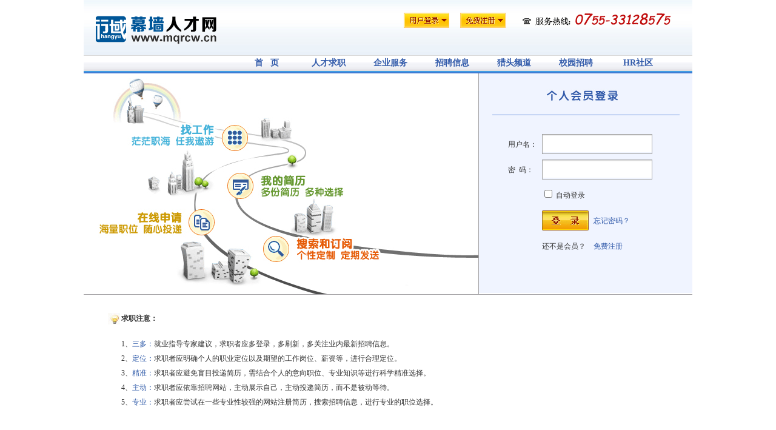

--- FILE ---
content_type: text/html; charset=utf-8
request_url: http://mq.rc1001.com/Personal/Personal_Login.aspx
body_size: 4641
content:

<!DOCTYPE html PUBLIC "-//W3C//DTD XHTML 1.0 Transitional//EN" "http://www.w3.org/TR/xhtml1/DTD/xhtml1-transitional.dtd">
<html xmlns="http://www.w3.org/1999/xhtml">
<head><title>
	个人会员登陆 幕墙人才网,幕墙招聘,幕墙英才网_国内最专业门窗幕墙人才网,门窗幕墙招聘网一览
</title><meta http-equiv="Content-Type" content="text/html; charset=UTF-8" /><meta id="ctl00_metaKey" name="keywords" content="幕墙人才网,幕墙招聘网,幕墙招聘,幕墙英才网,门窗幕墙人才,门窗幕墙" /><meta id="ctl00_metaDesc" name="description" content="幕墙人才网(www.mqrcw.cn)是国内最专业的门窗幕墙人才网,提供全国最优秀的中高端门窗幕墙人才,幕墙设计师,幕墙工程师,门窗幕墙企业首选的幕墙招聘网(门窗幕墙英才网)." /><link href="/css/style.css" rel="stylesheet" type="text/css" /><link type="text/css" href="/css/ui-lightness/jquery-ui-1.10.3.custom.css" rel="stylesheet" /><link rel="shortcut icon" href="/favicon.ico" type="image/x-icon" />
	<script type="text/javascript" src="/js/jquery-1.9.1.min.js"></script>
	<script type="text/javascript" src="/js/common.js?0713"></script>
    <script type="text/javascript" src="/admin/script/list_CheckAll.js"></script>
    <link href="/css/validate.css" rel="stylesheet" type="text/css" />
</head>
<body>
    <form name="aspnetForm" method="post" action="Personal_Login.aspx" id="aspnetForm">
<div>
<input type="hidden" name="__EVENTTARGET" id="__EVENTTARGET" value="" />
<input type="hidden" name="__EVENTARGUMENT" id="__EVENTARGUMENT" value="" />
<input type="hidden" name="__VIEWSTATE" id="__VIEWSTATE" value="/[base64]/[base64]/t9YP40g==" />
</div>

<script type="text/javascript">
//<![CDATA[
var theForm = document.forms['aspnetForm'];
if (!theForm) {
    theForm = document.aspnetForm;
}
function __doPostBack(eventTarget, eventArgument) {
    if (!theForm.onsubmit || (theForm.onsubmit() != false)) {
        theForm.__EVENTTARGET.value = eventTarget;
        theForm.__EVENTARGUMENT.value = eventArgument;
        theForm.submit();
    }
}
//]]>
</script>


<script src="/WebResource.axd?d=vD8Doc-33lIj5a0ZmhLtFzcPuG_tCIYrQYBCkryK8-7LGoT-Ckt7WUxUbGN88qoC69Bid4VaMGeNz6hhYubCj6iKqj01&amp;t=637812229420000000" type="text/javascript"></script>


<script src="/ScriptResource.axd?d=1ZCI2FiAFlgxSKq_Jt0PrFY4JZhCamWIlIZN_ubWhpDBqUocCEperbNhvMYND55WdQ7FsrlJ03VuN2wem2m3V9omyWK_b4AydLKuNzRI9O6HOUrMcDL91Soo3MjDpVjAOt7dMCvZPZEDilIH0dQcXmCmq23mzKPjI8I7mY6cSMj5UmrD0&amp;t=ffffffff934f7aa9" type="text/javascript"></script>
<script src="/ScriptResource.axd?d=9YJu_Jh_f--179mzY4J2ZJdItuiJ_oFtTk7hjwAV-WOu0jGOJSVM-r4NES77Ta1yUF5P0A6eNSBSKbo2ofj3AMNWKuovi5GKYiZx6RlYqEbRuO76gjWOC1lyBNa07m2kgDLa91_MCo8pl3uigrLveVyJWhoAp8wJUMO9U9i--dFoQO6gfmHDFlVaFjedCzqzhOLTVg2&amp;t=ffffffff934f7aa9" type="text/javascript"></script>
<div>

	<input type="hidden" name="__VIEWSTATEGENERATOR" id="__VIEWSTATEGENERATOR" value="5C2B1BE5" />
</div>
	<script type="text/javascript">
//<![CDATA[
Sys.WebForms.PageRequestManager._initialize('ctl00$ScriptManager1', document.getElementById('aspnetForm'));
Sys.WebForms.PageRequestManager.getInstance()._updateControls([], [], [], 90);
//]]>
</script>

	<div id="allbox">
		<div class="head">
			<div class="top2">
				<div class="logo2">
					<a href="/">
						<img src="/img/site/11.png"  alt="幕墙人才网" /></a></div>
				<div class="phone">
				
					<ul>
						<li>
							<dl>
								<dt>
									<img src="/images/user.jpg" alt="" /></dt>
								<dd>
									<a href="/Personal/Personal_Login.aspx">个人会员</a></dd>
								<dd>
									<a href="/Company/Company_Login.aspx">企业会员</a></dd>
							</dl>
						</li>
						<li>
							<dl>
								<dt>
									<img src="/images/sign.jpg" alt="" /></dt>
								<dd>
									<a href="/Personal/P-Sign.aspx">个人注册</a></dd>
								<dd class="last">
									<a href="/Company/Company_Register.aspx">企业注册</a></dd>
							</dl>
						</li>
					</ul>
				
				</div>
			</div>
			<div class="menu2">
				<ul>
					<li><a href="/">首&nbsp;&nbsp;&nbsp;页</a></li>
					<li><a href="/Personal/P-Main.aspx">人才求职</a></li>
					<li><a href="/Company/Company_Management.aspx">企业服务</a></li>
					<li><a href="/Job/Job_AdvanceSearch.aspx">招聘信息</a></li>
					<li><a href="/LieTou.aspx">猎头频道</a></li>
					<li><a href="/School.aspx">校园招聘</a></li>
					<li><a href="/HR.aspx">HR社区</a></li>
				</ul>
			</div>
		</div>
		
     <div id="allbox">
        <div class="middle2">
          
               <div class="m-left"><a href="#"><img src="/images/1.jpg" alt="" /></a><a href="#"><img src="/images/2.jpg" alt="" /></a><a href="#"><img src="/images/3.jpg" alt="" /></a><a href="#"><img src="/images/4.jpg" alt="" /></a></div>
               
               <div class="m-right">
               
                    <div class="pl"><img src="/images/pl.jpg" alt="" /></div>
                    
                    <table cellpadding="0" cellspacing="0">
                    
                           <tr>
                              <td width="56">用户名：</td>
                              <td colspan="2">
                                  <input name="ctl00$center$txtName" type="text" id="ctl00_center_txtName" class="int2" />
                              </td>
                           </tr>
                           
                           <tr>
                              <td>密&nbsp;&nbsp;码：</td>
                              <td colspan="2">
                                  <input name="ctl00$center$txtPwd" type="password" id="ctl00_center_txtPwd" class="int2" />
                              </td>
                           </tr>
                           
                           <tr>
                              <td>&nbsp;</td>
                              <td colspan="2"><input name="ctl00$center$cbAutoLogin" type="checkbox" id="ctl00_center_cbAutoLogin" />&nbsp;自动登录</td>
                           </tr>
                           
                           <tr>
                              <td>&nbsp;</td>
                              <td width="85">
                                  <a href="#">
                                   
                                   
                                   <input type="image" name="ctl00$center$btnLogin" id="ctl00_center_btnLogin" src="/images/dl.jpg" style="border-width:0px;" />
                                 </a>
                              </td>
                              <td width="107">
                                  <a href="/ForgetPwd.aspx">忘记密码？</a>
                              </td>
                           </tr>
                           
                           <tr>
                              <td>&nbsp;</td>
                              <td>还不是会员？</td>
                              <td>
                                  <a href="/Personal/P-Sign.aspx">免费注册</a>
                              </td>
                           </tr>
                    </table>
               
               </div>
               
          </div>
          
          <div class="note">
          
               <div class="note-bar">求职注意：</div>
               
               <p>1、<font>三多：</font>就业指导专家建议，求职者应多登录，多刷新，多关注业内最新招聘信息。<br />2、<font>定位：</font>求职者应明确个人的职业定位以及期望的工作岗位、薪资等，进行合理定位。<br />3、<font>精准：</font>求职者应避免盲目投递简历，需结合个人的意向职位、专业知识等进行科学精准选择。<br />4、<font>主动：</font>求职者应依靠招聘网站，主动展示自己，主动投递简历，而不是被动等待。<br />5、<font>专业：</font>求职者应尝试在一些专业性较强的网站注册简历，搜索招聘信息，进行专业的职位选择。</p>
          
          </div>
     
     </div>

		
<div class="foot">
	<div class="foot-bar">
		<ul>
			<li><a href="/about/Contact.aspx">联系我们</a></li>
			<li><a href="/about/aboutus.aspx">关于我们</a></li>
			<li><a href="/about/Statement.aspx">网站声明</a></li>
			<li><a href="/about/RCInfo.aspx">公司简介</a></li>
			<li><a href="/about/Services.aspx">服务中心</a></li>
			<li><a href="/about/SiteMap.aspx">网站地图</a></li>
			<li><a href="/about/ForGetHeard.aspx">猎头服务</a></li>
		</ul>
	</div>
	<p><font color="#cc0000" size="+1">招幕墙专业人才   上幕墙人才网</font><br />
		版权所有: 幕墙人才网 copyright@2003-2017 http://www.mqrcw.cn all rights reserved<br />
		<a href="http://www.miibeian.gov.cn/">粤ICP备11096293号-9</a>   门窗幕墙人才网   幕墙招聘网   幕墙英才网
	</p>
    <p>
        <img src="/img/footer1.gif" />
        <img src="/img/footer2.gif" />
        <img src="/img/footer3.gif" />
    </p>
</div>
	</div>
	

	
	

<script type="text/javascript">
//<![CDATA[
Sys.Application.initialize();
//]]>
</script>
</form>
         <div id="dialog">
	</div>	
	<script type="text/javascript" src="/js/jquery-ui-1.10.3.custom.min.js"></script>
</body>
</html>


--- FILE ---
content_type: text/css
request_url: http://mq.rc1001.com/css/style.css
body_size: 15073
content:
@charset "utf-8";
/* CSS Document */
html { -webkit-text-size-adjust: none; }

body { margin: 0 auto; font: "宋体"; font-size: 12px; color: #333; }

label.error { color: #f00; }

a { color: #333; text-decoration: none; cursor: pointer; }

    a:visited, .top-mid a:visited, .hot table a:visited, .rc li a:visited, .contain li a:visited, .foot-bar a:visited, .m-right table a:visited, .s-contain table a:visited, .manger a:visited, .i-left li a:visited, .b-left li a:vosoted, .b-down a:visited, .b-right li a:visited, .gonggao li a:visited, .xiazai a:visited, .dongtai a:visited, .tj-down2 li a:visited, .tj-down li a:visited, .f-right table a:visited, .tixing table a:visited, .contact table a:visited, .guanzhu a:visited, .b-list li a:visited, .daohangbox table a:visited, .weizhi table a:visited, .d-title a:visited, .bottom li a:visited, .zi2 a:visited, .zi-contain a:visited { color: #FF6600; text-decoration: none; }

    a:hover, .top-mid a:hover, .hot table a:hover, .rc li a:hover, .contain li a:hover, .foot-bar a:hover, .m-right table a:hover, .s-contain table a:hover, .manger a:hover, .i-left li a:hover, .b-left li a:hover, .b-down a:hover, .b-right li a:hover, .gonggao li a:hover, .xiazai a:hover, .dongtai a:hover, .tj-down2 li a:hover, .tj-down li a:hover, .f-right table a:hover, .tixing table a:hover, .contact table a:hover, .guanzhu a:hover, .b-list li a:hover, .daohangbox table a:hover, .weizhi table a:hover, .d-title a:hover, .bottom li a:hover, .zi2 a:hover, .zi-contain a:hover { color: #FF6600; text-decoration: none; }

    a:active, .top-mid a:active, .hot table a:active, .rc li a:active, .contain li a:active, .foot-bar a:active, .m-right table a:active, .s-contain table a:active, .manger a:active, .i-left li a:active, .b-left li a:active, .b-down a:active, .b-right li a:active, .gonggao li a:active, .xiazai a:active, .dongtai a:active, .tj-down2 li a:active, .tj-down li a:active, .f-right table a:active, .tixing table a:active, .contact table a:active, .guanzhu a:active, .b-list li a:active, .daohangbox table a:active, .weizhi table a:active, .d-title a:active, .bottom li a:active, .zi2 a:active, .zi-contain a:active { color: #0000CC; text-decoration: none; }

p { padding: 0; margin: 0; }

ul, li { margin: 0; padding: 0; list-style: none; }

img { border: 0; }

/*首页 开始*/

#allbox { width: 1004px; margin: auto; }

.head { width: 1004px; float: left; }

.top { width: 1004px; float: left; height: 25px; line-height: 25px; color: #666; background: url(../images/top.jpg) repeat-x; }

.weather { width: 400px; float: left; padding-left: 9px; height: 23px; }

.date { width: 428px; float: left; margin-left: 8px !important; margin-left: 4px; background: url(../images/date.jpg) left no-repeat; padding-left: 9px; height: 23px; padding-top: 2px; }

.top-mid { width: 505px; float: left; text-align: right; }

    .top-mid a { color: #666; }

.top-right { width: 77px; float: left; margin: 4px 0 0 8px !important; margin: 4px 0 0 4px; }

.i-center { width: 1002px; float: left; border: solid 1px #E0E0E0; background: url(../images/c-bg.jpg) repeat-x; height: 62px; margin-top: 13px; }

.c-left { width: 140px; float: left; margin-left: 10px !important; margin-left: 5px; }

.c-menu { width: 844px; float: left; margin-left: 8px !important; margin-left: 4px; }

    .c-menu ul { width: 844px; float: left; }

    .c-menu li { padding-top: 13px; padding-left: 15px; float: left; min-width: 25px; padding-right: 5px; }

.logo { width: 198px; float: left; margin: 13px 0 0 20px !important; margin: 13px 0 0 10px; }

.menubox { width: 750px; float: left; margin: 13px 0 0 36px !important; margin: 13px 0 0 18px; }

.menu { width: 750px; float: left; font-size: 14px; font-weight: bold; color: #FFF; background: url(../images/menu.jpg) repeat-x; height: 35px; }

    .menu ul { width: 750px; float: left; }

    .menu li { width: 107px; float: left; background: url(../images/menu-li.jpg) right no-repeat; text-align: center; height: 32px; line-height: 32px; padding-top: 3px; }

        .menu li a, .menu li a:visited { color: #FFF; }

            .menu li a:hover, .menu li a:active { color: #315aaa; text-decoration: none; }

.hot { float: left; width: 750px; height: 30px; background: url(../images/hot.jpg) repeat-x; line-height: 30px; }

    .hot table { width: 750px; float: left; padding-left: 5px; padding-right: 3px; }

.city ul { width: 210px; float: left; }

.city li { width: 35px; float: left; text-align: center; }

.zhiwei ul { width: 280px; float: left; }

.zhiwei li { width: 70px; float: left; text-align: center; }

.hot table a, .rc li a, .contain li a, .foot-bar a, .m-right table a, .s-contain table a, .manger a, .i-left li a, .b-left li a, .b-right li a, .gonggao li a, .tj-down2 li a, .tj-down li a, .f-right table a, .tixing table a, .contact table a, .guanzhu a, .b-list li a, .daohangbox table a, .weizhi table a, .d-title a, .bottom li a, .s-more a, .x1-bar span a, .x2-bar span a, .zi2 a, .zi-contain a { color: #315AAA; }

    .hot table a:visited, .rc li a:visited, .contain li a:visited, .foot-bar a:visited, .m-right table a:visited, .s-contain table a:visited, .manger a:visited, .i-left li a:visited, .b-left li a:visited, .b-right li a:visited, .gonggao li a:visited, .tj-down2 li a:visited, .tj-down li a:visited, .f-right table a:visited, .tixing table a:visited, .contact table a:visited, .guanzhu a:visited, .b-list li a:visited, .daohangbox table a:visited, .weizhi table a:visited, .d-title a:visited, .bottom li a:visited, .s-more a:visited, .x1-bar span a:visited, .x2-bar span a:visited, .zi2 a:visited, .zi-contain a:visited { color: #315AAA; }

.middle { width: 983px; float: left; margin: 13px 0 0 10px !important; margin: 13px 0 0 5px; }

.s-leftbox { width: 630px; float: left; padding: 1px; border: solid 1px #B6D2F9; }

.s-left { width: 630px; height: 83px; float: left; overflow: hidden; background: #e2ebfc; }

    .s-left table { width: 614px; float: left; height: 65px; margin: 9px 0 0 8px !important; margin: 9px 0 0 4px; }

.ch1 { width: 234px; height: 23px; border: solid 1px #A7BFE3; line-height: 23px; background: url(../images/ch1.jpg) no-repeat; }

.ch2 { width: 171px; height: 23px; line-height: 23px; border: solid 1px #A7BFE3; background: url(../images/ch2.jpg) no-repeat; }

.ch3 { width: 185px; height: 23px; line-height: 23px; border: solid 1px #A7BFE3; background: url(../images/ch3.jpg) no-repeat; }

.ch4 { width: 412px; height: 23px; line-height: 25px; border: solid 1px #A7BFE3; background: url(../images/ch4.jpg) repeat-x top; color: #999; }

.yingyongbox { width: 299px; float: left; background: url(../images/yingyong.jpg) left no-repeat; margin-left: 14px !important; margin-left: 7px; padding-left: 36px; }

.yingyong { width: 299px; height: 87px; float: left; background: url(../images/ybg.jpg) repeat-x; overflow: hidden; }

.LeftBotton { height: 87px; width: 15px; float: left; cursor: pointer; }

.RightBotton { height: 87px; width: 15px; float: left; cursor: pointer; }

.Cont { width: 269px; overflow: hidden; float: left; }

.ScrCont { width: 10000000px; }

.pic { width: 56px; float: left; margin-left: 10px !important; margin-left: 5px; }

    .pic p { width: 56px; float: left; text-align: center; padding-top: 6px; }

#List1 { float: left; }

#List2 { float: left; }

.member { width: 218px; float: left; border: solid 1px #C5C3C4; padding-bottom: 25px; background: #E3EDF7; }

.tab-menu { width: 218px; float: left; background: url(../images/tab-bg.jpg) repeat-x; height: 32px; }

    .tab-menu ul { width: 218px; float: left; }

    .tab-menu li { width: 97px; float: left; margin: 4px 0 0 8px !important; margin: 4px 0 0 4px; height: 28px; }

#menu1 { background: url(../images/person-on.jpg); width: 97px; height: 28px; }

#menu2 { width: 97px; height: 28px; background: url(../images/firm-off.jpg); }

.menu-contain { width: 186px; float: left; margin: 15px 0 0 16px !important; margin: 15px 0 0 8px; }

    .menu-contain table { width: 190px; height: 227px; float: left; }

.int { width: 130px; height: 20px; line-height: 20px; border: solid 1px #A5BBEA; color: #999; }

.center { width: 519px; float: left; margin-left: 10px !important; margin-left: 5px; }

.ad { width: 517px; height: 118px; float: left; border: solid 1px #C3C3C3; overflow: hidden; }

.rc { width: 252px; float: left; margin-top: 4px; border: solid 1px #C4C4C2; padding-bottom: 9px; }

    .rc ul { width: 237px; /*float: left;*/ margin: 10px 0 0 8px !important; margin: 10px 0 0 4px; }

    .rc li { width: 237px; /*float: left;*/ height: 25px; line-height: 25px; border-bottom: dashed 1px #C3C3C3; }

        .rc li span { float: right; }

.rc-bar { width: 205px; /*float: left;*/ height: 25px; line-height: 26px; color: #FFF; font-weight: bold; padding-left: 47px; background: url(../images/bar.jpg) no-repeat; }

    .rc-bar a { color: #FFF; }

.rc2 { width: 253px; margin-left: 10px !important; margin-left: 5px; }

.newest { width: 219px; float: left; margin-left: 10px !important; margin-left: 5px; padding: 1px; border: solid 1px #C3C3C3; }

    .newest ul { width: 205px; float: left; margin: 2px 0 0 8px !important; margin: 2px 0 0 4px; padding-bottom: 11px; }

    .newest li { width: 197px; float: left; height: 30px; line-height: 30px; border-bottom: dashed 1px #C3C3C3; padding-left: 8px; background: url(../images/n-icon.jpg) left center no-repeat; }

        .newest li span { padding-left: 8px; }

.newest-bar { width: 190px; float: left; padding-left: 29px; height: 36px; line-height: 36px; color: #315aaa; font-size: 14px; font-weight: bold; background: url(../images/newest.jpg) no-repeat; }

.super { width: 960px; float: left; margin: 13px 0 0 10px !important; margin: 13px 0 0 5px; padding-left: 23px; height: 35px; background: url(../images/super.jpg) repeat-x; }

.super-list { width: 973px; float: left; margin: 11px 0 0 14px !important; margin: 11px 0 0 7px; }

    .super-list ul { width: 973px; float: left; }

    .super-list li { width: 240px; height: 88px; float: left; margin: 1px 0 0 2px !important; margin: 1px 0 0 1px; overflow: hidden; background: url(../images/single-bg.jpg) no-repeat; }

    .super-list .adimg { margin: 14px 15px 15px 15px; }

    .super-list dl { margin: 5px 10px; padding: 0; }

    .super-list dt { font-size: 14px; margin: 0; padding: 5px; text-align: center; font-weight: bold; }

    .super-list dd { margin: 0; padding: 3px; width: 100px; float: left; }

    .super-list .adjob { display: none; width: 240px; height: 88px; background: #eee; overflow: hidden; clear: both; background: url(../images/adbg.jpg) no-repeat; }

.hotest { width: 983px; float: left; margin: 12px 0 0 10px !important; margin: 12px 0 0 5px; border: solid 1px #C3C3C3; background: #F0F4FF; padding-bottom: 15px; }

.hotest-bar { width: 983px; float: left; height: 28px; line-height: 28px; background: url(../images/hotest.jpg) bottom repeat-x; }

.hotest-more { float: right; width: 100px; text-align: right; padding-right: 8px; }

.hotset-icon { width: 177px; float: left; background: url(../images/h-bar.jpg) no-repeat; font-size: 14px; font-weight: bold; color: #FFF; text-align: center; }

.contain { width: 965px; float: left; margin-top: 10px; }

.contain-bar { width: 945px; float: left; background: url(../images/c-barbg.jpg) repeat-x; font-weight: bold; height: 30px; line-height: 30px; margin-left: 20px !important; margin-left: 10px; }

    .contain-bar ul { width: 435px; float: left; padding-left: 27px; }

    .contain-bar li { float: left; width: 106px; }

.contain-list { width: 965px; float: left; margin-top: 6px; }

    .contain-list ul { width: 435px; float: left; margin-left: 20px !important; margin-left: 10px; padding-left: 27px; background: url(../images/h-icon.jpg) left center no-repeat; border-bottom: dashed 1px #C3C3C5; height: 30px; line-height: 30px; }

    .contain-list li { float: left; width: 106px; }

.tuijian { width: 702px; float: left; }

.t-bar { width: 702px; float: left; height: 31px; line-height: 31px; background: url(../images/t-bar.jpg) repeat-x; }

.t-icon { width: 162px; float: left; background: url(../images/t-icon.jpg); font-size: 14px; font-weight: bold; color: #FFF; padding-left: 36px; }

.guanbi { height: 20px; background: url(../images/guanbi.jpg) right no-repeat; line-height: 20px; float: left; padding-left: 10px; padding-right: 20px; border: solid 1px #e7e7e7; }

.citys { width: 460px; float: left; margin-top: 40px; padding-bottom: 10px; }

.city2 { width: 460px; float: left; margin-top: 5px; background: url(../images/city.jpg) top no-repeat; background-color: #eeeeee; }

    .city2 ul { width: 460px; float: left; padding-bottom: 10px; }

    .city2 li { width: 100px; float: left; padding-top: 10px; margin-left: 10px !important; margin-left: 5px; }

.citys ul { width: 460px; float: left; }

.citys li span { background: url(../images/mo2.jpg) right no-repeat; padding-right: 10px; float: left; }

.citys li { width: 100px; float: left; height: 24px; line-height: 24px; margin-left: 10px !important; margin-left: 5px; }

.t-more { width: 100px; float: right; text-align: right; padding-right: 11px; background: url(../images/t-barbg.jpg) right no-repeat; }

.t-contain { width: 700px; float: left; padding-bottom: 3px; padding-top: 7px; border-bottom: solid 1px #C3C3C5; border-left: solid 1px #C3C3C5; border-right: solid 1px #C3C3C5; background: url(../images/t-firm.jpg) bottom repeat-x; }

    .t-contain ul { width: 215px; float: left; margin-left: 18px !important; margin-left: 9px; }

    .t-contain li { width: 215px; float: left; height: 27px; line-height: 27px; }

.news { width: 271px; float: left; margin-left: 8px !important; margin-left: 4px; border: solid 1px #C3C3C5; background: #F3F7FA; padding-bottom: 6px; }

    .news ul { width: 248px; float: left; margin: 5px 0 0 12px !important; margin: 5px 0 0 6px; }

    .news li { width: 238px; float: left; border-bottom: dashed 1px #C2C3C5; background: url(../images/n-icon.jpg) left center no-repeat; padding-left: 10px; height: 26px; line-height: 26px; }

.news-bar { width: 270px; float: left; background: url(../images/n-bar.jpg) repeat-x; height: 30px; line-height: 30px; }

.n-icon { width: 78px; float: left; margin-left: 12px !important; margin-left: 6px; font-size: 14px; font-weight: bold; color: #FFF; background: url(../images/new-icon.jpg) no-repeat; padding-left: 36px; }

.friend { width: 983px; float: left; margin: 13px 0 0 10px !important; margin: 13px 0 0 5px; }

.friend2 { width: 983px; float: left; margin: 13px 0 0 10px !important; margin: 13px 0 0 5px; }

.zixun { width: 981px; float: left; margin-top: 1px; border: solid 1px #DADADC; padding-bottom: 18px; }

.zi-left { width: 469px; float: left; margin: 11px 0 0 14px !important; margin: 11px 0 0 7px; }

    .zi-left table { width: 460px; float: left; line-height: 22px; }

.zimg { width: 132px; height: 92px; float: left; overflow: hidden; border: solid 1px #999999; padding: 1px; }

.zi-left ul { width: 216px; float: left; padding-top: 14px; padding-left: 18px; margin-top: 14px; border-top: dashed 1px #C3C3C3; }

.zi-left li { width: 200px; float: left; height: 24px; line-height: 24px; }

    .zi-left li span { float: right; }

.friend-bar { width: 983px; float: left; height: 34px; line-height: 34px; background: url(../images/friend.jpg) repeat-x; }

.friend-icon { width: 66px; float: left; padding-left: 32px; font-size: 14px; font-weight: bold; color: #305AAC; background: url(../images/f-icon.jpg) left no-repeat; }

.friend ul { width: 980px; float: left; margin-left: 2px !important; margin-left: 1px; }

.friend li { width: 152px; float: left; height: 54px; margin: 13px 0 0 8px !important; margin: 13px 0 0 4px; overflow: hidden; border: solid 1px #C4C4C4; }

.ziyuan { width: 981px; float: left; margin: 13px 0 0 10px !important; margin: 13px 0 0 5px; border: solid 1px #DADADC; background: url(../images/ziyuan.jpg) repeat-x top; }

.tab1-7 { width: 965px; float: left; margin: 12px 0 0 8px !important; margin: 12px 0 0 4px; }

    .tab1-7 ul { width: 965px; float: left; }

    .tab1-7 li { width: 119px; float: left; height: 40px; line-height: 40px; text-align: center; border-bottom: solid 1px #DADADC; border-right: solid 1px #DADADC; cursor: pointer; }

.taboff2 { color: #666666; }

.tabon2 { font-weight: bold; color: #000; }

.c1-7 { width: 965px; float: left; margin: 26px 0 0 8px !important; margin: 26px 0 0 4px; padding-bottom: 20px; }

    .c1-7 ul { width: 965px; float: left; }

    .c1-7 li { width: 219px; float: left; margin-left: 18px !important; margin-left: 9px; height: 24px; line-height: 24px; }

.link { width: 983px; float: left; margin: 13px 0 0 10px !important; margin: 13px 0 0 5px; background: url(../images/link.jpg) top repeat-x; }

.link-bar { width: 983px; height: 30px; float: left; line-height: 30px; }

.link-icon { width: 530px; float: left; padding-left: 32px; background: url(../images/l-icon.jpg) left no-repeat; color: #999; }

    .link-icon font { font-size: 14px; color: #315aaa; font-weight: bold; padding-right: 5px; }

.link ul { width: 976px; float: left; margin: 6px 0 0 4px !important; margin: 6px 0 0 2px; }

.link li { width: 102px; float: left; margin-left: 18px !important; margin-left: 9px; height: 27px; line-height: 27px; }

.footbox { width: 1004px; float: left; margin-top: 14px; border-top: solid 1px #EDE9EA; }

.foot { width: 1004px; float: left; margin-top: 14px; }

.foot-bar { width: 1004px; height: 30px; float: left; background: #F0F4FF; }

    .foot-bar ul { width: 798px; float: left; margin-left: 104px; height: 30px; line-height: 30px; }

    .foot-bar li { width: 114px; float: left; text-align: center; background: url(../images/foot.jpg) right no-repeat; }

.foot p { width: 1004px; float: left; height: 62px; margin-top: 13px; text-align: center; line-height: 24px; }
/*首页 结束*/



/*个人会员 开始*/

.top2 { width: 1004px; float: left; height: 87px; background: url(../images/topbg.jpg) repeat-x; }

.logo2 { width: 196px; float: left; margin: 14px 0 0 20px !important; margin: 14px 0 0 10px; }

.phone { width: 494px; float: left; margin: 21px 0 0 294px !important; margin: 21px 0 0 147px; height: 26px; background: url(../images/phone.jpg) right no-repeat; }

    .phone ul { float: left; width: 195px; }

    .phone li { float: left; width: 75px; margin-left: 18px !important; margin-left: 9px; }
        /* 设置选单区块*/
        .phone li dl { width: 75px; /*ie6*/ margin: 0; padding: 0; }

        .phone li dt a, .phone li dd a { display: block; }
        /* 设置主选单dt */
        .phone li dt { padding: 1px; height: 21px; border: solid 1px #FEC96B; overflow: hidden; background-color: #FFF08B; }

            .phone li dt a, .phone li dt a:visited { display: block; }
        /* 设置子选单dd */
        .phone li dd { margin: 0; padding: 0; background-color: #FEDD1C; }

            .phone li dd.last { border-bottom: 0; }

            .phone li dd a, .phone li dd a:visited { display: block; padding: 2px 12px 4px 13px; }
        /*隐藏子选单*/
        .phone li dd { display: none; }
        /* 滑鼠滑入显示子选单 */
        .phone li:hover dd, .phone li a:hover dd { display: block; }
        /*ie6 hack*/
        .phone li:hover, .phone li a:hover { border: 0; }


.menu2 { width: 1004px; float: left; background: url(../images/menu2.jpg) repeat-x; }

    .menu2 ul { width: 756px; float: left; margin-left: 248px !important; margin-left: 124px; height: 34px; line-height: 34px; }

    .menu2 li { width: 96px; float: left; margin-left: 6px !important; margin-left: 3px; font-size: 14px; font-weight: bold; text-align: center; }

        .menu2 li a:link, .menu2 li a:visited { color: #315AAA; }

        .menu2 li a:hover, .menu2 li a:active { color: #FFF; background: url(../images/home2.jpg) no-repeat; display: block; text-align: center; }

.middle2 { width: 1004px; border-bottom: solid 1px #A3A1A4; float: left; }

.m-left { width: 651px; float: left; border-right: solid 1px #A3A1A4; }

.m-right { width: 352px; float: left; background: #F0F4FF; padding-bottom: 56px; }

.pl { width: 121px; float: left; margin: 25px 0 0 22px !important; margin: 25px 0 0 11px; padding: 0 100px 21px 88px; border-bottom: solid 1px #658EDE; }

.m-right table { width: 250px; float: left; margin: 27px 0 0 48px !important; margin: 27px 0 0 24px; line-height: 42px; }

.int2 { width: 176px; height: 29px; line-height: 29px; border: solid 1px #A3A3A3; background: url(../images/int.jpg) repeat-x; }

div.note { width: 964px; float: left; margin: 30px 0 0 40px !important; margin: 30px 0 0 20px; padding-bottom: 66px; }

.note-bar { width: 942px; float: left; height: 19px; line-height: 19px; font-weight: bold; padding-left: 22px; background: url(../images/note.jpg) left no-repeat; }

div.note p { width: 942px; float: left; padding-left: 22px; margin-top: 20px; line-height: 24px; }

    div.note p font { color: #305BA9; font-size: 12px; }

.s-box { width: 1004px; float: left; background: url(../images/bg.jpg) no-repeat; }

.s-bar { width: 205px; float: left; height: 23px; line-height: 23px; margin: 28px 0 0 40px !important; margin: 28px 0 0 20px; padding: 28px 28px 19px 683px; background: url(../images/ps.jpg) no-repeat; }

    .s-bar a { color: #ff6501; }

.s-main { width: 912px; float: left; background: #DCE9F1; padding: 0px 2px; margin-left: 40px !important; margin-left: 20px; }

.s-contain { width: 910px; float: left; border-bottom: solid 1px #A3BCDB; border-left: solid 1px #A3BCDB; border-right: solid 1px #A3BCDB; padding-bottom: 43px; background: url(../images/ss.jpg) right bottom no-repeat; background-color: #FFF; }

    .s-contain table { width: 650px; float: left; margin: 35px 0 0 180px !important; margin: 35px 0 0 90px; line-height: 36px; }

.int3 { width: 200px; height: 18px; border: solid 1px #AAADB2; line-height: 18px; color: #999; }

.m-box { width: 974px; float: left; margin: 14px 0 0 14px !important; margin: 14px 0 0 7px; }

.manger { width: 972px; height: 26px; line-height: 26px; background: url(../images/manger.jpg) repeat-x; border: solid 1px #D3DEF4; color: #315AAA; }

.title { padding-left: 9px; float: left; width: 400px; }

.t-right { width: 500px; float: right; padding-right: 9px; text-align: right; }

.i-left { width: 180px; float: left; padding: 1px 1px 11px 1px; border: solid 1px #D5DDF4; }

.l-bar { width: 180px; float: left; height: 29px; line-height: 29px; background: #94BCF7; text-align: center; font-size: 14px; font-weight: bold; color: #FFF; }

.i-left ul { width: 150px; float: left; margin: 5px 0 0 30px !important; margin: 5px 0 0 15px; padding-bottom: 9px; background: url(../images/icon.jpg) top left no-repeat; }

.i-left li { width: 123px; padding-left: 27px; float: left; height: 30px; line-height: 30px; }

.i-right { width: 782px; float: left; margin-left: 8px !important; margin-left: 4px; }

.wel { width: 780px; float: left; border: solid 1px #D3DEF4; padding-bottom: 11px; }

.wel-bar { width: 750px; float: left; margin: 9px 0 0 14px !important; margin: 9px 0 07px; color: #315aaa; line-height: 24px; }

    .wel-bar span { float: right; }

.wel ul { width: auto; float: left; margin: 4px 0 0 0; }

.wel li { width: 93px; float: left; margin-left: 15px !important; margin-left: 7px; }

.box { width: 782px; margin-top: 8px; float: left; }

.b-left { width: 518px; float: left; background: #F0F4FF; border: solid 1px #D3DEF4; padding-bottom: 22px; }

.b-down { width: 504px; float: left; padding: 16px 0 13px 14px; background: #FFF; }

    .b-down table { width: 500px; line-height: 24px; }

    .b-down a { color: #ff5a6b; }

.photo { width: 88px; height: 108px; float: left; margin: 20px 0 0 14px !important; margin: 20px 0 0 7px; border: solid 1px #B0C5F2; overflow: hidden; }

.b-left ul { width: 392px; float: left; margin: 16px 0 0 22px !important; margin: 16px 0 0 11px; padding-bottom: 28px; }

.b-left li { width: 392px; float: left; height: 24px; line-height: 24px; }

    .b-left li font { font-size: 14px; font-weight: bold; color: #315AAA; }

.b-right { width: 250px; float: left; margin-left: 8px !important; margin-left: 4px; padding: 1px; border: solid 1px #B0C5F2; }

    .b-right table { width: 224px; float: left; margin: 14px 0 0 14px !important; margin: 14px 0 0 7px; line-height: 32px; }

.int4 { width: 152px; float: left; height: 22px; line-height: 22px; border: #CCCCCC solid 1px; }

.b-right select { width: 152px; float: left; height: 22px; line-height: 22px; border: #CCCCCC solid 1px; }

.b-bar { width: 236px; height: 35px; float: left; line-height: 35px; border-bottom: dashed 1px #CBCBCB; font-size: 14px; font-weight: bold; color: #315aaa; margin: 12px 0 0 8px !important; margin: 12px 0 0 4px; }

.b-right ul { width: 244px; float: left; margin-top: 5px; padding-bottom: 5px; }

.b-right li { width: auto; float: left; margin-left: 8px !important; margin-left: 4px; height: 24px; line-height: 24px; overflow: hidden; margin-right: 10px; }

.gonggao { width: 253px; float: left; border: 1px solid #D0DAF3; background: url(../images/gonggao.jpg) left top no-repeat; background-color: #F3F8FE; }

    .gonggao ul, .xiazai ul, .dongtai ul { width: 153px; float: left; margin: 3px 0 0 100px !important; margin: 3px 0 0 50px; padding-bottom: 1px; }

    .gonggao li, .xiazai li, .dongtai li { width: 153px; float: left; height: 24px; line-height: 24px; }

.xiazai { width: 254px; float: left; border: solid 1px #FFDD9D; background: url(../images/xiazai.jpg) left top no-repeat; background-color: #FFF9ED; margin-left: 8px !important; margin-left: 4px; }

    .xiazai a { color: #FF6501; }

.dongtai { width: 253px; float: left; background: url(../images/dongtai.jpg) left top no-repeat; border: solid 1px #D1E3AF; background-color: #FAFEED; margin-left: 8px !important; margin-left: 4px; }

    .dongtai a { color: #346800; }

.tj { width: 778px; float: left; margin-top: 8px; border: solid 1px #D3DEF4; padding: 1px; }

.tj-bar { width: 778px; float: left; height: 29px; background: #94BCF7; }

.tj-icon { width: 121px; float: left; height: 26px; line-height: 26px; text-align: center; font-size: 14px; font-weight: bold; color: #315aaa; margin: 3px 0 0 8px !important; margin: 3px 0 0 4px; }

    .tj-icon a, .tj-icon a:visited { color: #FFF; }

        .tj-icon a:hover, .tj-icon a:active { color: #315aaa; }

.tj-contain { width: 778px; height: 29px; line-height: 29px; float: left; background: #F0F4FF; margin-top: 19px; }

    .tj-contain ul { width: 778px; float: left; }

    .tj-contain li { float: left; margin-left: 16px !important; margin-left: 8px; font-weight: bold; }

.tj-contain2 { width: 778px; height: 29px; line-height: 29px; float: left; background: #F0F4FF; margin-top: 19px; }

    .tj-contain2 ul { width: 778px; float: left; }

    .tj-contain2 li { float: left; margin-left: 8px !important; margin-left: 4px; }

.tj-down2 { width: 778px; margin-top: 8px; float: left; }

    .tj-down2 ul { width: 778px; float: left; overflow: hidden; }

    .tj-down2 li { float: left; margin-left: 8px !important; margin-left: 4px; line-height: 18px; padding-top: 10px; }

.tj-down { width: 778px; margin-top: 8px; float: left; }

    .tj-down ul { width: 778px; float: left; overflow: hidden; }

    .tj-down li { float: left; margin-left: 16px !important; margin-left: 8px; height: 32px; line-height: 32px; }

        .tj-down li img { padding-top: 5px; }

    .tj-down table { width: 700px; float: left; margin: 20px 0 0 20px !important; margin: 20px 0 0 10px; line-height: 30px; }

        .tj-down table p { width: 609px; float: left; border: solid 1px #BDD5F6; line-height: 30px; padding: 18px; margin-top: 50px; }

.tj-model { border-bottom: 1px dashed #999; padding-bottom: 10px; width: 778px; margin-top: 8px; float: left; }

    .tj-model table { width: 232px; float: left; margin: 20px 0 0 20px !important; margin: 20px 0 0 10px; line-height: 24px; text-align: center; overflow: hidden; }

.zhushi { width: 700px; float: left; border: solid 1px #BDD5F6; line-height: 30px; padding: 18px; margin: 30px 0 0 20px !important; margin: 30px 0 0 10px; }

.int6 { width: 273px; height: 22px; line-height: 22px; border: solid 1px #CCCCCC; float: left; }

.int5 { width: 95px; height: 28px; line-height: 28px; text-align: center; color: #000; background: url(../images/button-bg.jpg); border: none; margin-top: 10px; }

.d-bar { width: 870px; float: left; margin: 20px 0 0 20px !important; margin: 20px 0 0 10px; }

    .d-bar ul { width: 870px; float: left; }

    .d-bar li { width: 217px; float: left; height: 31px; line-height: 31px; text-align: center; background: url(../images/y.png) no-repeat right; }

.accpet { width: 174px; height: 38px; line-height: 38px; text-align: center; font-size: 14px; font-weight: bold; text-align: center; color: #FFF; background: url(../images/accept.jpg) no-repeat; margin-top: 5px; }

.baocun { width: 59px; height: 22px; background: url(../images/on.jpg) no-repeat; line-height: 22px; color: #315aaa; text-align: center; }

.d-txt { width: 820px; float: left; margin: 16px 0 0 44px !important; margin: 16px 0 0 22px; color: #315aaa; text-align: center; }

.jiaoyu { width: 160px; height: 24px; text-align: center; line-height: 24px; background: url(../images/jiaoyu.jpg) no-repeat; }

.d-lanmu { width: 862px; float: left; padding-left: 48px; font-size: 14px; font-weight: bold; background: url(../images/icon.png) left no-repeat; background-color: #E4EDF6; height: 32px; line-height: 32px; margin-top: 16px; }


.jindu { width: 180px; float: left; height: 62px; background: url(../images/jindubg.jpg) repeat-x; margin-bottom: 10px; }

    .jindu table { width: 168px; float: left; height: 51px; margin: 11px 0 0 12px !important; margin: 11px 0 0 6px; }

.yulan { width: 153px; float: left; height: 35px; line-height: 35px; text-align: center; font-size: 14px; font-weight: bold; background: url(../images/yulan.jpg) no-repeat; margin: 10px 0 0 12px !important; margin: 10px 0 0 6px; }

    .yulan a { color: #FFF; }

.over { background: url(../images/yes.jpg) right center no-repeat; }

.no { background: url(../images/no.jpg) right center no-repeat; }
/*个人会员  结束*/


/*企业会员 开始*/

.f-bar { width: 134px; float: left; height: 23px; line-height: 23px; margin: 28px 0 0 40px !important; margin: 28px 0 0 20px; padding: 28px 25px 19px 757px; background: url(../images/f-sign.jpg) no-repeat; }

    .f-bar a { color: #ff6501; }

.f-line { width: 730px; float: left; margin: 42px 0 0 90px !important; margin: 42px 0 0 45px; }

    .f-line ul { width: 730px; float: left; }

    .f-line li { width: 243px; float: left; height: 31px; line-height: 31px; text-align: center; background: url(../images/y.png) no-repeat; }

.f-left { width: 657px; float: left; margin-top: 53px; }

.f-rightbox { width: 315px; float: left; margin-top: 53px; background: url(../images/fbg.jpg) repeat-y; }

.f-right { width: 315px; float: left; background: url(../images/dbg.jpg) bottom no-repeat; padding-bottom: 20px; }

.qiye { width: 315px; float: left; }

.f-right table { width: 250px; float: left; margin: 18px 0 0 42px !important; margin: 18px 0 0 21px; line-height: 40px; }

.f-down { width: 657px; height: 41px; line-height: 41px; text-align: center; float: left; background: url(../images/ee.jpg) center no-repeat; }

.tixing { width: 464px; float: left; border: solid 1px #D5DCF6; padding-bottom: 10px; }

.tixing-bar { width: 444px; float: left; background: #F0F4FF; padding-left: 20px; height: 33px; line-height: 33px; color: #315aaa; font-size: 14px; }

.tixing table { width: 430px; float: left; margin: 12px 0 0 18px !important; margin: 12px 0 0 9px; line-height: 24px; }

    .tixing table strong a { color: #ff5a6b; }

.contact { width: 306px; float: left; margin-left: 8px !important; margin-left: 4px; border: solid 1px #F7D4AC; background: #FDF8F2; padding-bottom: 9px; }

    .contact table { width: 280px; float: left; margin: 13px 0 0 14px !important; margin: 13px 0 0 7px; line-height: 30px; }

.c-bar { width: 280px; float: left; height: 31px; line-height: 31px; margin: 2px 0 0 14px !important; margin: 2px 0 0 7px; border-bottom: solid 1px #F7D4AC; color: #CA2E32; font-size: 14px; font-weight: bold; }

.jiben { width: 347px; float: left; margin: 6px 0 0 16px !important; margin: 6px 0 0 8px; line-height: 24px; }

    .jiben a { color: #315aaa; padding-left: 22px; }

        .jiben a:visited, .jiben a:hover, .jiben a:active { padding-left: 22px; }


.banner { width: 1004px; height: 93px; line-height: 93px; float: left; text-align: center; color: #000; font-weight: bold; font-family: "黑体"; font-size: 30px; background: url(../images/banner.jpg) no-repeat; }

    .banner span { color: #cc0000; font-size: 14px; padding-left: 20px; font-weight: normal; }

        .banner span a { color: #cc0000; }

.y-left { width: 198px; float: left; }

.y-bar { width: 164px; height: 38px; line-height: 38px; padding-left: 34px; background: url(../images/y-bg.jpg) no-repeat; font-size: 14px; color: #315aaa; font-weight: bold; float: left; }

.y-contain { width: 196px; float: left; border-bottom: solid 1px #A6C4E0; border-left: solid 1px #A6C4E0; border-right: solid 1px #A6C4E0; padding-bottom: 12px; }

    .y-contain ul { width: 182px; float: left; margin: 9px 0 0 14px !important; margin: 9px 0 0 7px; }

    .y-contain li { width: 162px; float: left; padding-left: 20px; background: url(../images/y-icon.jpg) left center no-repeat; height: 30px; line-height: 30px; }

.y-right { width: 756px; float: left; border: solid 1px #A6C4E0; margin-left: 18px !important; margin-left: 9px; padding-bottom: 10px; }

.tab { width: 756px; float: left; height: 35px; background: url(../images/tab.jpg) repeat-x; }

    .tab ul { width: 600px; float: left; margin: 6px 0 0 22px !important; margin: 6px 0 0 11px; }

.ziy { width: 340px; float: left; padding-right: 6px; height: 30px; line-height: 30px; background-color: #edf4ff; font-size: 14px; font-weight: bold; color: #1f3ea6; padding-left: 10px; }

    .ziy span { float: right; font-size: 12px; font-weight: normal; }

        .ziy span a { color: #1f3ea6; }

.taboff { width: 76px; float: left; height: 24px; line-height: 24px; border: solid 1px #A6C4E0; margin: 1px 0 0 6px !important; margin: 1px 0 0 3px; background: #FFF; text-align: center; font-weight: bold; }

.tabon { width: 68px; height: 29px; float: left; line-height: 29px; color: #315aaa; padding-left: 26px; background: url(../images/tab-li.jpg) no-repeat; font-weight: bold; margin-left: 6px !important; margin-left: 3px; }

.tdbody { width: 738px; float: left; margin: 12px 0 0 10px !important; margin: 12px 0 0 5px; }

.jianjie { width: 738px; float: left; line-height: 24px; padding-top: 10px; margin-top: 10px; border-top: dashed 1px #999; border-bottom: dashed 1px #999; padding-bottom: 10px; }

.no-left { width: 350px; float: left; line-height: 28px; margin: 13px 0 0 20px !important; margin: 13px 0 0 10px; }

.guanzhu { width: 88px; height: 36px; float: right; line-height: 36px; text-align: right; background: url(../images/guanzhu.jpg) left center no-repeat; padding-right: 12px; }

.z-bar { background: #EFF1FD; width: 738px; float: left; height: 29px; line-height: 29px; }

    .z-bar ul { width: 718px; float: left; margin-left: 10px !important; margin-left: 5px; }

    .z-bar li { width: 359px; float: left; }

.yaoqiu { width: 728px; float: left; height: 20px; line-height: 20px; margin: 10px 0 0 10px !important; margin: 10px 0 0 5px; font-size: 14px; font-weight: bold; color: #315aaa; }

.yaoqiu-detail { width: 738px; float: left; margin-top: 13px; }

    .yaoqiu-detail table { width: 736px; float: left; border-bottom: solid 1px #E0E4E7; border-left: solid 1px #E0E4E7; line-height: 28px; }

        .yaoqiu-detail table td { border-right: solid 1px #E0E4E7; border-top: solid 1px #E0E4E7; padding-left: 5px; }

/*.miaoshu { width: 738px; float: left; margin-top: 25px; background: url(../images/m-bar.jpg) top repeat-x; background-color: #EFF1FD; padding-bottom: 10px; }

.m-bar { width: 98px; height: 28px; line-height: 28px; text-align: center; color: #FFF; font-size: 14px; font-weight: bold; background: url(../images/miaoshu.jpg) no-repeat; margin-left: 6px !important; margin-left: 3px; float: left; }

.miaoshu p { width: 700px; margin: 10px 0 0 20px !important; margin: 10px 0 0 10px; line-height: 24px; border: none; padding: 0; float: left; }

.button { width: 123px; float: left; margin: 28px 0 0 300px !important; margin: 28px 0 0 150px; }
*/
.b-list { width: 738px; float: left; margin-top: 20px; }

    .b-list ul { width: 542px; float: left; margin-left: 196px !important; margin-left: 98px; }

    .b-list li { width: 65px; float: left; padding-left: 23px; margin-left: 30px !important; margin-left: 15px; font-weight: bold; }

.tl { width: 708px; float: left; margin-top: 20px; height: 28px; line-height: 28px; font-size: 14px; font-weight: bold; color: #315aaa; padding-left: 30px; background: url(../images/tl.jpg) left center no-repeat; }

.map { width: 700px; float: left; margin: 15px 0 0 14px !important; margin: 15px 0 0 7px; border: solid 1px #CCCCCC; overflow: hidden; padding: 1px; }

    .map table { width: 700px; float: left; line-height: 30px; }
/*企业会员 结束*/

.middle3 { width: 961px; float: left; border: solid 1px #689FE2; margin: 13px 0 0 20px !important; margin: 13px 0 0 10px; background: #F0F4FF; padding-bottom: 6px; }

.daohang { width: 961px; float: left; height: 31px; background: url(../images/daohang.jpg) repeat-x; }

    .daohang table { width: 935px; float: left; height: 28px; line-height: 28px; margin-left: 12px !important; margin-left: 6px; }

.daohangbox { width: 947px; float: left; border-bottom: solid 1px #C5C3C4; border-left: solid 1px #C5C3C4; margin: 6px 0 0 6px !important; margin: 6px 0 0 3px; background: #FFF; }

    .daohangbox table { width: 947px; float: left; color: #315aaa; }

        .daohangbox table td { border-right: solid 1px #C5C3C4; border-top: solid 1px #C5C3C4; }

            .daohangbox table td ul { width: 787px; float: left; margin-top: 4px; padding-bottom: 4px; }

            .daohangbox table td li { width: 180px; float: left; height: 24px; line-height: 24px; margin-left: 16px !important; margin-left: 8px; overflow: hidden; }

.middle4 { width: 963px; float: left; margin: 12px 0 0 20px !important; margin: 12px 0 0 10px; }

.weizhi { width: 963px; float: left; }

    .weizhi table { width: 963px; float: left; height: 24px; line-height: 24px; color: #315aaa; }

.map-right { width: 320px; float: left; margin: 20px 0 0 20px !important; margin: 20px 0 0 10px; }

    .map-right table { width: 320px; float: left; height: 300px; }


.z-left { width: 702px; float: left; margin-top: 10px; }

div.shoucang { width: 702px; float: left; margin-top: 10px; }

    div.shoucang table { width: 702px; float: left; line-height: 40px; }

        div.shoucang table td { padding-left: 5px; padding-right: 5px; }

.xiangguan { width: 700px; float: left; border: solid 1px #c8c8c8; margin-top: 20px; }

    .xiangguan ul { width: 700px; float: left; margin-top: 10px; padding-bottom: 10px; }

    .xiangguan li { width: 340px; float: left; height: 24px; line-height: 24px; margin-left: 10px !important; margin-left: 5px; }

.sh-bar { width: 690px; float: left; height: 23px; line-height: 23px; border-bottom: solid 1px #c8c8c8; background: url(../images/xiangguan.jpg) repeat-x; font-weight: bold; color: #fb6909; padding-left: 10px; }

.z-title { width: 690px; float: left; padding-left: 12px; height: 34px; line-height: 34px; font-size: 14px; font-weight: bold; background: #EDF4FE; }

.z-contain { width: 700px; float: left; border: solid 1px #E2E4F9; margin-top: 2px; padding-bottom: 15px; }

    .z-contain ul { width: 686px; float: left; margin-top: 5px; }

    .z-contain li { width: 309px; float: left; height: 30px; line-height: 30px; background: url(../images/z-icon.jpg) center left no-repeat; border-bottom: dashed 1px #CBCBCB; padding-left: 10px; padding-right: 10px; margin-left: 14px !important; margin-left: 7px; }

        .z-contain li span { float: right; color: #315aaa; }

.page { width: 702px; float: left; margin-top: 12px; }

.z-right { width: 245px; float: left; margin: 10px 0 0 16px !important; margin: 10px 0 0 8px; }

.hot-bar { width: 230px; float: left; padding-left: 15px; height: 34px; line-height: 34px; font-size: 14px; font-weight: bold; background: url(../images/top10.jpg) no-repeat; }

.hot-contain { width: 243px; margin-top: 2px; border: solid 1px #E2E4F9; float: left; padding-bottom: 9px; }

    .hot-contain ul { width: 229px; float: left; margin: 6px 0 0 14px !important; margin: 6px 0 0 7px; background: url(../images/num.jpg) left top no-repeat; }

    .hot-contain li { width: 203px; padding-left: 26px; height: 24px; line-height: 24px; float: left; }

.d-title { width: 688px; margin-top: 1px; background: #DEE3FF; height: 32px; line-height: 32px; float: left; padding-left: 10px; color: #315aaa; }

.detail { width: 688px; float: left; margin-top: 20px; font-size: 22px; font-weight: bold; color: #315aaa; text-align: center; }

.time { width: 688px; float: left; text-align: center; color: #999; text-align: center; margin-top: 10px; }

.z-contain p { width: 650px; float: left; line-height: 24px; margin-top: 20px; padding-left: 25px; }

.g-box { width: 961px; float: left; border: solid 1px #E4E4E4; }

.g-bar { width: 961px; float: left; background: url(../images/gbg.jpg) repeat-x; border-bottom: solid 1px #E4E4E4; padding-bottom: 2px; }

    .g-bar table { width: 933px; float: left; height: 28px; line-height: 28px; margin-left: 14px !important; margin-left: 7px; }

.g-contain { width: 937px; float: left; margin: 16px 0 0 12px !important; margin: 16px 0 0 6px; }

    .g-contain table { width: 937px; float: left; line-height: 36px; }

        .g-contain table a { color: #FF0103; padding-left: 13px; }

        .int7, .g-contain table select { width: 281px; float: left; height: 20px; line-height: 20px; border: solid 1px #9AB8DE; background: url(../images/ch4.jpg) repeat-x top; }

.paixu { width: 960px; margin-top: 15px; float: left; }

    .paixu table { width: 960px; float: left; height: 25px; line-height: 25px; }

.off a { width: 59px; height: 22px; display: block; line-height: 22px; text-align: center; background: url(../images/off.jpg) no-repeat; color: #989898; }

    .off a:hover { width: 59px; height: 22px; line-height: 22px; display: block; text-align: center; color: #315aaa; background: url(../images/on.jpg) no-repeat; }

.xinxi-bar { width: 960px; float: left; border: solid 1px #E6E6E6; margin-top: 10px; height: 22px; }

    .xinxi-bar ul { width: 959px; float: left; background: url(../images/xinxi.jpg) repeat-x; }

    .xinxi-bar li { float: left; border-right: solid 1px #E6E6E6; padding-left: 13px; height: 22px; line-height: 22px; }

.jipin { background: url(../images/jipin.jpg) right center no-repeat; max-width: 140px; min-width: 100px; padding-right: 35px; }

.xinxi { width: 960px; float: left; background: url(../images/xbg.jpg) repeat-y; }

    .xinxi ul { width: 960px; float: left; }

    .xinxi li { float: left; height: 51px; line-height: 51px; padding-left: 14px; }

    .xinxi table td { padding-left: 14px; }

    .xinxi table { float: left; width: 960px; height: 51px; line-height: 51px; }

    .xinxi li img { float: left; margin: 14px 0 0 4px !important; margin: 14px 0 0 2px; }

    .xinxi li strong { color: #315aaa; }

.sq { width: 103px; height: 27px; float: left; background: url(../images/sq.jpg) no-repeat; text-align: center; line-height: 27px; color: #9A0002; border: 0; }

.sc { width: 103px; height: 27px; float: left; background: url(../images/sc.jpg) no-repeat; text-align: center; line-height: 27px; color: #315aaa; border: 0; }

.bottom { width: 961px; float: left; margin-top: 19px; border: solid 1px #E3E3E3; padding-bottom: 6px; padding-top: 6px; }

    .bottom ul { width: 961px; float: left; }

    .bottom li { width: 108px; height: 25px; line-height: 25px; float: left; margin-left: 24px !important; margin-left: 12px; }

.l-left { width: 358px; float: left; background: #F0F4FF; border-right: solid 1px #A3A3A3; padding-left: 20px; padding-bottom: 70px; }

.l-title { width: 340px; float: left; border-bottom: solid 1px #658EDE; height: 39px; line-height: 39px; font-size: 14px; font-weight: bold; color: #315aaa; margin-top: 8px; }

.l-left p { width: 340px; float: left; margin-top: 18px; padding-bottom: 9px; line-height: 24px; }

.l-right { width: 577px; float: left; margin: 15px 0 0 48px !important; margin: 15px 0 0 24px; }

    .l-right table { width: 577px; float: left; line-height: 30px; }

.ksou { width: 224px; float: left; margin-left: 10px !important; margin-left: 5px; height: 302px; overflow: hidden; }

.k-bar { width: 224px; float: left; }

.k-contain { width: 222px; float: left; border-bottom: solid 1px #CDCDCD; border-left: solid 1px #CDCDCD; border-right: solid 1px #CDCDCD; padding-bottom: 14px; }

    .k-contain table { width: 209px; float: left; margin: 15px 0 0 8px !important; margin: 15px 0 0 4px; line-height: 32px; }

.k-left { width: 219px; float: left; }

.new { width: 219px; float: left; }

.n-box { width: 217px; float: left; height: 32px; border-left: solid 1px #DEDADB; border-right: solid 1px #DEDADB; border-top: solid 1px #DEDADB; border-bottom: solid 1px #025F32; background: url(../images/xinwen.jpg) repeat-x; }

    .n-box span { float: right; line-height: 32px; padding-right: 5px; }

.n-bar { width: 115px; height: 29px; line-height: 29px; text-align: center; font-size: 14px; color: #FFF; font-weight: bold; margin: 3px 0 0 24px !important; margin: 3px 0 0 12px; background: url(../images/new-bar.jpg) repeat-x; }

.n-contain { width: 217px; float: left; border-bottom: solid 1px #C4C4C4; border-left: solid 1px #C4C4C4; border-right: solid 1px #C4C4C4; padding-bottom: 6px; }

    .n-contain ul { width: 195px; float: left; margin: 6px 0 0 12px !important; margin: 6px 0 0 6px; }

    .n-contain li { width: 195px; float: left; height: 26px; line-height: 26px; }

.about { width: 215px; float: left; padding: 1px; margin-top: 9px; border: solid 1px #D7D7D7; background: url(../images/about.jpg) repeat-x; background-color: #FFF; }

.about3 { width: 158px; float: left; font-size: 14px; font-weight: bold; height: 31px; line-height: 31px; padding-left: 28px; background: url(../images/g.jpg) left center no-repeat; }

    .about3 a { color: #6E6E6E; }

.about2 { width: 186px; float: left; background: url(../images/you.jpg) right no-repeat; margin-left: 18px !important; margin-left: 9px; }

.h-left { width: 251px; float: left; }

.h-mid { width: 251px; float: left; background: url(../images/mid.jpg) repeat-y; }

    .h-mid table { width: 215px; float: left; margin: 3px 0 0 18px !important; margin: 3px 0 0 9px; line-height: 29px; }

.int8 { width: 146px; height: 19px; border: solid 1px #C5C4C2; }

.add { width: 454px; height: 271px; float: left; border: solid 1px #A9A3AD; overflow: hidden; margin-left: 12px !important; margin-left: 6px; }

.school { width: 719px; float: left; }

.school-bar { width: 719px; float: left; background: url(../images/sbg.jpg) repeat-x; }

.s-icon { width: 215px; float: left; height: 30px; line-height: 30px; text-align: center; color: #FFF; font-size: 14px; font-weight: bold; background: url(../images/s-bar.jpg) no-repeat; }

.s-more { width: 52px; height: 16px; float: right; padding-top: 14px; background: url(../images/s-right.jpg) no-repeat; }

.school-contain { width: 713px; float: left; padding-left: 2px; padding-bottom: 15px; padding-right: 2px; padding-top: 5px; border-bottom: solid 1px #90C86D; border-left: solid 1px #90C86D; border-right: solid 1px #90C86D; background-color: #FFF; background: url(../images/cbg.jpg) top repeat-x; }

    .school-contain ul { width: 329px; float: left; margin-left: 20px !important; margin-left: 10px; border-bottom: dashed 1px #C3C3C5; height: 30px; line-height: 30px; }

    .school-contain li { float: left; width: 95px; margin-left: 4px !important; margin-left: 2px; }

.r-bar { width: 217px; float: left; height: 30px; line-height: 30px; font-size: 14px; color: #FFF; background: url(../images/sright.jpg) no-repeat; padding-left: 34px; }

    .r-bar span { width: 51px; float: right; font-size: 12px; }

        .r-bar span a { color: #FFF; }

.r-contain { width: 249px; float: left; border-bottom: solid 1px #90C86D; border-left: solid 1px #90C86D; border-right: solid 1px #90C86D; padding-bottom: 13px; padding-top: 6px; }

    .r-contain ul { width: 213px; float: left; margin-left: 10px !important; margin-left: 5px; padding-left: 14px; background: url(../images/n-icon.jpg) left center no-repeat; border-bottom: dashed 1px #C3C3C5; height: 30px; line-height: 30px; }

    .r-contain li { float: left; width: 213px; }

.lianmeng { width: 968px; float: left; height: 25px; padding: 1px; border: solid 1px #189509; background: url(../images/lbg.jpg) repeat-x; background-color: #FFF; margin-top: 12px; padding-left: 10px; font-size: 14px; color: #FFF; font-weight: bold; }

.l-box { width: 980px; float: left; border-bottom: solid 1px #90C86D; border-left: solid 1px #90C86D; border-right: solid 1px #90C86D; padding-bottom: 7px; padding-top: 5px; overflow: hidden; }

.l-main { width: 954px; float: left; margin-left: 8px !important; margin-left: 4px; overflow: hidden; border: solid 1px #919191; padding-left: 6px; padding-right: 6px; }

.zuoBotton { height: 157px; width: 11px; float: left; cursor: pointer; }

.youBotton { height: 157px; width: 11px; float: left; cursor: pointer; }

.Cont1 { width: 932px; overflow: hidden; float: left; margin-top: 5px; }


.pic1 { width: 102px; float: left; margin-left: 26px !important; margin-left: 13px; }

    .pic1 img { width: 100px; height: 100px; border: solid 1px #919191; }

    .pic1 p { width: 102px; float: left; text-align: center; padding-top: 11px; }

.middle5 { width: 968px; float: left; margin: 11px 0 0 16px; }

.hr-left { width: 724px; float: left; }

.x1 { width: 356px; float: left; }

.x1-bar { width: 322px; float: left; height: 32px; line-height: 32px; font-size: 14px; font-weight: bold; color: #315aaa; background: url(../images/x1.jpg) no-repeat; padding-left: 34px; padding-top: 3px; }

    .x1-bar span { float: right; padding-right: 12px; font-size: 12px; font-weight: normal; }

.zi-contain { width: 354px; float: left; border: solid 1px #e2e4fa; padding-top: 4px; padding-bottom: 10px; margin-top: 1px; }

    .zi-contain ul { width: 334px; float: left; margin-left: 12px !important; margin-left: 6px; }

    .zi-contain li { float: left; width: 315px; padding-left: 14px; background: url(../images/n-icon.jpg) left center no-repeat; height: 30px; line-height: 30px; }

.x1-contain { width: 354px; float: left; border-bottom: solid 1px #A6C4DE; border-left: solid 1px #A6C4DE; border-right: solid 1px #A6C4DE; padding-top: 4px; padding-bottom: 10px; }

    .x1-contain ul { width: 334px; float: left; margin-left: 12px !important; margin-left: 6px; }

    .x1-contain li { float: left; width: 315px; padding-left: 14px; background: url(../images/n-icon.jpg) left center no-repeat; border-bottom: dashed 1px #C3C3C5; height: 30px; line-height: 30px; }

.ad2 { width: 354px; height: 236px; float: left; border: solid 1px #A6C4DEl; overflow: hidden; }

.hr-right { width: 232px; float: left; margin-left: 12px !important; margin-left: 6px; }

.x2 { width: 232px; float: left; }

.x2-bar { width: 198px; float: left; height: 32px; line-height: 32px; font-size: 14px; font-weight: bold; color: #315aaa; background: url(../images/x22.jpg) no-repeat; padding-left: 34px; padding-top: 3px; }

    .x2-bar span { float: right; padding-right: 12px; font-size: 12px; font-weight: normal; }

.x2-contain { width: 230px; float: left; border-bottom: solid 1px #A6C4DE; border-left: solid 1px #A6C4DE; border-right: solid 1px #A6C4DE; padding-top: 4px; padding-bottom: 10px; }

    .x2-contain ul { width: 210px; float: left; margin-left: 12px !important; margin-left: 6px; }

    .x2-contain li { float: left; width: 198px; padding-left: 8px; background: url(../images/n-icon.jpg) left center no-repeat; border-bottom: dashed 1px #C3C3C5; height: 30px; line-height: 30px; }

.zi2 { width: 232px; float: left; }

.zi2-bar { width: 216px; float: left; height: 30px; line-height: 30px; font-size: 14px; font-weight: bold; color: #1f3ea6; background: url(../images/zi.jpg) repeat-x; padding-left: 10px; padding-right: 6px; }

    .zi2-bar span { float: right; font-size: 12px; font-weight: normal; }

    .zi2-bar a { color: #1f3ea6; }

.zi2-contain { width: 230px; float: left; border: solid 1px #e2e4fa; padding-top: 4px; padding-bottom: 10px; margin-top: 1px; background: url(../images/zbg.jpg) repeat-x top; }

    .zi2-contain ul { width: 210px; float: left; margin-left: 12px !important; margin-left: 6px; }

    .zi2-contain li { float: left; width: 198px; padding-left: 8px; background: url(../images/n-icon.jpg) left center no-repeat; height: 30px; line-height: 30px; }


.a-left { width: 238px; float: left; margin-top: 8px; background: url(../images/a-box.jpg) repeat-y right; }

#nav_container { width: 221px; float: left; padding: 1px; border: solid 1px #D5D4D9; }

    #nav_container ul { width: 221px; float: left; padding-bottom: 305px; }

    #nav_container li { width: 221px; height: 39px; padding-bottom: 2px; line-height: 39px; float: left; font-size: 14px; font-weight: bold; padding-bottom: 1px; border-bottom: 1px solid #E3E2E7; }

    #nav_container a, #nav_container a:visited, #nav_container a:active { width: 150px; background: url(/images/bg3.jpg) -200px 0px repeat-x; height: 39px; line-height: 39px; display: block; color: #666; padding-left: 71px; }

        #nav_container a:hover { color: #fff; background: url(/images/bg3.jpg) 0px 0px repeat-x; }

.a-right { width: 730px; float: left; margin: 8px 0 0 6px !important; margin: 8px 0 0 3px; }

.a-weizhi { width: 725px; float: left; text-align: right; }

.a-bar { width: 716px; float: left; height: 27px; padding-left: 12px; line-height: 27px; border: solid 1px #D5D4D9; background: url(../images/a-bar.jpg) repeat-x; font-weight: bold; color: #315aaa; margin-top: 6px; }

.a-contain { width: 728px; float: left; margin-top: 5px; padding-left: 2px; padding-bottom: 10px; }

.ditu { width: 700px; float: left; padding-bottom: 10px; padding-left: 26px; }

    .ditu table { border-bottom: solid 1px #CCC; border-left: solid 1px #CCC; float: left; width: 623px; line-height: 28px; margin-top: 15px; }

        .ditu table td { padding-left: 5px; border-right: solid 1px #CCC; border-top: solid 1px #CCC; }

.a-contain table { width: 350px; height: 104px; float: left; line-height: 24px; background: #F5F5F5; border: 1px #E3E3E3 solid; margin: 14px 0 0 14px !important; margin: 14px 0 0 7px; overflow: hidden; }

    .a-contain table td { padding-left: 10px; padding-right: 10px; }

.a-contain p, .a-contain2 p { width: 715px; margin: 6px 0 0 4px !important; margin: 6px 0 0 2px; line-height: 24px; float: left; }

.a-contain2 { width: 745px; float: left; margin-top: 5px; padding-left: 2px; padding-bottom: 10px; }

    .a-contain2 table { width: 700px; float: left; margin: 6px 0 0 4px !important; margin: 6px 0 0 2px; line-height: 24px; border-bottom: solid 1px #E4E4E4; border-left: solid 1px #E4E4E4; }

        .a-contain2 table td { padding-left: 10px; padding-right: 10px; border-right: solid 1px #E4E4E4; border-top: solid 1px #E4E4E4; }


/*提示框*/
.mainbox { width: 353px; border: solid 1px #66CCFF; float: left; }

.main-contain { width: 290px; float: left; padding: 30px; line-height: 24px; }

    .main-contain font { font-size: 14px; font-weight: bold; color: #315aaa; }

    .main-contain table { line-height: 30px; }

.mainbox-bar { width: 343px; float: left; background: #E9F4F7; height: 26px; line-height: 26px; padding-left: 10px; font-size: 14px; font-weight: bold; color: #333; }

.btn { width: 63px; height: 22px; text-align: center; line-height: 22px; color: #FFF; background: url(../images/button.jpg) no-repeat; margin-top: 10px; border: 0; }

.mainbox-bar2 { width: 343px; float: left; background: #333333; height: 26px; line-height: 26px; padding-left: 10px; font-size: 14px; font-weight: bold; color: #fff; }

    .mainbox-bar2 span { float: right; font-size: 12px; font-weight: normal; padding-right: 10px; }

        .mainbox-bar2 span a { color: #FFF; }

.mainbox2 { width: 500px; border: solid 1px #666666; float: left; }

.tishi { width: 460px; float: left; margin: 10px 0 0 30px !important; margin: 10px 0 0 15px; border: #999 solid 1px; background: #EEEFF2; height: 30px; line-height: 30px; padding-left: 10px; }

.dingyue { width: 330px; float: left; border-right: solid 1px #A2BCD4; margin: 20px 0 0 20px !important; margin: 20px 0 0 10px; }

    .dingyue table { width: 330px; margin: 0 !important; margin: 0; }


.main-bar { width: 852px; float: left; border-bottom: solid 3px #306ABC; border-left: solid 3px #306ABC; border-right: solid 3px #306ABC; padding-bottom: 36px; }

    .main-bar table { width: 780px; float: left; margin: 27px 0 0 36px !important; margin: 27px 0 0 18px; line-height: 45px; text-align: center; }

.main-text { width: 774px; float: left; padding-left: 4px; height: 530px; border: solid 1px #016684; margin: 27px 0 0 36px !important; margin: 27px 0 0 18px; line-height: 24px; overflow: auto; }

    .main-text h4 h3 { margin: 0px; }

.main-box { width: 858px; float: left; }

.m-box2 { width: 980px; float: left; margin: 6px 0 0 12px !important; margin: 6px 0 0 6px; }

.lie-right { width: 751px; float: right; border: solid 1px #E4E4E4; }

.lie-bar { width: 731px; height: 28px; background: url(../images/gbg.jpg) repeat-x top; border-bottom: solid 1px #E4E4E4; padding-bottom: 2px; padding-left: 10px; font-weight: bold; line-height: 28px; color: #315aaa; padding-right: 10px; }

    .lie-bar span { float: right; color: #333; font-weight: normal; }

.diqu { width: 460px; float: left; margin-top: 5px; }

    .diqu ul { width: 460px; float: left; }

    .diqu li { width: 100px; float: left; margin-left: 10px !important; margin-left: 5px; }

        .diqu li span { background: url(../images/i-icon2.jpg) right no-repeat; padding-right: 10px; float: left; }

.diqu2 { width: 270px; float: left; border: solid 1px #CCC; margin-top: 5px; padding-bottom: 5px; padding: 1px; }

    .diqu2 ul { width: 268px; float: left; }

    .diqu2 li { width: 75px; float: left; margin-left: 10px !important; margin-left: 5px; }

.di-bar { width: 270px; float: left; height: 25px; line-height: 25px; background: #F0F4FF; }

    .di-bar span { float: right; padding-right: 5px; }

.gxjl { height: 222px; overflow: hidden; }

    .gxjl li { float: left; width: 220px; height: 30px; padding-left: 10px; margin-left: 10px; line-height: 30px; overflow: hidden; list-style: square; background: url(../images/hicon.jpg) left center no-repeat; }

        .gxjl li span { width: 60px; color: red; display: inline-block; }



.slidesjs-pagination { position: absolute; text-align: right; margin-top: -16px; padding: 0; list-style: none; z-index: 10; }

.slidesjs-pagination-item { list-style: none; padding: 1px; display: inline-block; }

    .slidesjs-pagination-item a { display: block; padding: 0px 5px; background: #fff; }

        .slidesjs-pagination-item a.active { color: red; font-weight: bold; }


--- FILE ---
content_type: text/css
request_url: http://mq.rc1001.com/css/validate.css
body_size: 388
content:


label.error {
    color: #ea5200;
    margin-left: 4px;
    padding: 0px 20px;
    background: url(../v1/images/cuo.png) no-repeat 2px 0;
}

label.right {
    margin-left: 4px;
    padding-left: 10px;
    background: url(../v1/images/dui.png) no-repeat 2px 0;
}

.input_btn_reg {
    background: none repeat scroll 0 0 #005698;
    color: #fff;
    display: block;
    float: left;
    font-size: 14px;
    font-weight: bold;
    height: 40px;
    line-height: 20px;
    padding: 0 15px;
    border:none;
}

--- FILE ---
content_type: application/javascript
request_url: http://mq.rc1001.com/js/common.js?0713
body_size: 5543
content:
var waitHtml = "<div id='waitmask'></div><div id='waiting'>正在处理...</div>"

function ShowWait() {
    $("body").append(waitHtml);

    ChangeWin('#waitmask', '#waiting');

    window.onresize = function () {
        ChangeWin('#waitmask', '#waiting');
    }
    window.onscroll = function () {
        ChangeWin('#waitmask', '#waiting');
    }
}

function HideWait() {
    $("#waiting").remove();
    $("#waitmask").remove();
    window.onresize = null;
    window.onscroll = null;
};


//改变popup窗口尺寸
function ChangeWin(mid, wid) {
    //Get the screen height and width
    var maskHeight = $(document).height();
    var maskWidth = $(window).width();
    $(mid).css({ 'width': maskWidth, 'height': maskHeight });

    //Get the window height and width
    var winH = $(window).height();
    var winW = $(window).width();
    var winT = $(document).scrollTop();
    //Set the popup window to center
    $(wid).css('top', winH / 2 - $(wid).height() / 2 + winT);
    $(wid).css('left', winW / 2 - $(wid).width() / 2);
}

$(document).ready(function () {
    $(".showwait").click(function () { ShowWait(); });

    $(".datebox").focus(function () {
        WdatePicker({ isShowClear: true, readOnly: true });
    });

    //$("a[href!='#']").attr("target", "_blank");

    $("#btnSearch").click(function () {
        searchKeyword();
    });

    $("#txtSearch").keyup(function (e) {
        if (e.which == 13)
            $("#btnSearch").click();
        return false;
    });
    $("#txtSearch").keydown(function (e) {
        if (e.which == 13)
            return false;
    });

});

function searchKeyword() {
    var keyword = $("#txtSearch").val();
    var citycode = $("#sCity option").val();

    if ((keyword == undefined || keyword == "" || keyword == "输入公司/职位关键字") && citycode == undefined) {
        $("#txtSearch").focus();
    }
    else {
        //window.location.href = "/Job/Job_AdvanceSearch.aspx?n=" + keyword;
        if (keyword == "输入公司/职位关键字") keyword = "";

        var form1 = document.createElement("form");
        form1.id = "form1";
        form1.name = "form1";
        form1.target = "_blank";

        document.body.appendChild(form1);

        // 创建一个输入  
        var input = document.createElement("input");
        // 设置相应参数  
        input.type = "text";
        input.name = "n";
        input.value = keyword;

        // 将该输入框插入到 form 中  
        form1.appendChild(input);

        if (citycode != undefined) {
            // 创建一个输入  
            var input2 = document.createElement("input");
            // 设置相应参数  
            input2.type = "text";
            input2.name = "area";
            input2.value = $("#sCity option").val();

            if (input.value == "" && input2.value == "") {
                $("#txtSearch").focus(); return;
            }

            // 将该输入框插入到 form 中  
            form1.appendChild(input2);
        }

        // form 的提交方式  
        form1.method = "GET";
        // form 提交路径  
        form1.action = "/Job/Job_AdvanceSearch.aspx";

        // 对该 form 执行提交  
        form1.submit();
    }
}

function SelectJob(obj, lock) {
    var ids = $(obj).val() + ",";
    //$(obj).parent().parent().find("select").each(function () {
    //    ids = ids + $(this).val() + ",";
    //});
    if (lock != 1) lock = 0;
    popup('/SelectMultiJob.aspx?size=1&action=single&ObjID=' + $(obj).attr("id") + "&ids=" + ids + "&l=" + lock, 670, 480, "选择职位");
}

function SelectArea(obj) {
    var ids = $(obj).val() + ",";
    //$(obj).parent().parent().find("select").each(function () {
    //    ids = ids + $(this).val() + ",";
    //});
    popup('/SelectMultiArea.aspx?size=1&action=single&ObjID=' + $(obj).attr("id") + "&ids=" + ids, 670, 480, "选择地区");
}
function SelectSite(obj) {
    var ids = "";
    $(obj).parent().parent().find("select").each(function () {
        ids = ids + $(this).val() + ",";
    });
    popup('/SelectSite.aspx?action=single&ObjID=' + $(obj).attr("id") + "&ids=" + ids, 600, 300, "选择站点");
}

function SelectMultiJob(obj, size, lock) {
    var ids = $(obj).val() + ",";

    var groupname = $(obj).attr("groupname");


    $("." + groupname).each(function () {
        ids = ids + $(this).val() + ",";
    });

    popup('/SelectMultiJob.aspx?ObjID=' + $(obj).attr("id") + "&ids=" + ids + "&size=" + size, 670, 480, "选择岗位");
}

function SelectMultiArea(obj, size) {
    var ids = $(obj).val() + ",";
    //$(obj).find("option").each(function () {
    //    ids = ids + $(this).val() + ",";
    //});
    popup('/SelectMultiArea.aspx?ObjID=' + $(obj).attr("id") + "&ids=" + ids + "&size=" + size, 670, 480, "选择地区");
}

function SelectMultiSite(obj, size) {
    var ids = "";
    $(obj).find("option").each(function () {
        ids = ids + $(this).val() + ",";
    });
    popup('/SelectSite.aspx?ObjID=' + $(obj).attr("id") + "&ids=" + ids + "&size=" + size, 600, 250, "选择站点");
}

//更新下拉菜单
function UpdateSelect(objectId, jobid, jobname) {
    $("#" + objectId).empty();
    $("<option value=\"" + jobid + "\"'>" + jobname + "</option>").appendTo("#" + objectId);
    $('#dialog').dialog('close');
    $("#" + objectId).validate();
}

function ClosePopup() {
    $('#dialog').dialog('close');
}

function ResizePopup(w, h) {
    $('#dialog').dialog({ width: w, height: h });
}

///打开浮动页面
function popup(src, w, h, title) {
    $("#dialog").attr('title', title);
    $("#dialog").html("<iframe id='popframe' frameborder='0' scrolling='no' width='100%' height='100%'></iframe>");

    $('#dialog').dialog({
        autoOpen: false,
        width: w,
        height: h,
        zIndex: 9999999
    });

    $('#dialog iframe').attr("src", src);

    $('#dialog').dialog('open');
}

function addfavorite() {
    if (document.all) {
        try {
            window.external.addToFavoritesBar(window.location, document.title);  //IE8
        }
        catch (e) {
            try {
                window.external.addFavorite(window.location, document.title);//ie
            }
            catch (e) {
                //window.external.toString(); //360浏览器不支持window.external，无法收藏
                window.alert("国内开发的360浏览器等不支持主动加入收藏。\n您可以尝试通过浏览器菜单栏 或快捷键 ctrl+D 试试。");
            }
        }
    }
    else if (window.sidebar) {
        window.sidebar.addPanel(document.title, window.location, "");
    } else {
        alert('您可以尝试通过快捷键加入到收藏夹~');
    }

}



//个人登录
function Login(num) {
    ShowWait();

    var action = "loginperson";


    $.post("/json/JsonAction.aspx", {
        action: action,
        username: $("#username").val(),
        password: $("#password").val(),
        keepLogin: $("#cbSave").attr("checked")
    }, function (data) {
        HideWait();
        if (data.length > 0)
            alert(data);
        else {

            if (num == 0) {
                GetLoginHtml();
            } else {
                window.location = "/Personal/P-Main.aspx";
            }

        }
    });
}

function Login2() {
    ShowWait();

    $.post("/json/JsonAction.aspx", {
        action: "loginperson",
        username: $("#username").val(),
        password: $("#password").val(),
        keepLogin: false
    }, function (data) {
        HideWait();
        if (data.length > 0)
            alert(data);
        else {
            window.location.reload();
        }
    });
}

//个人登录
function LoginCompany(num) {
    ShowWait();

    var action = "logincompany";


    $.post("/json/JsonAction.aspx", {
        action: action,
        username: $("#username2").val(),
        password: $("#password2").val(),
        keepLogin: $("#cbSave2").attr("checked")
    }, function (data) {
        HideWait();
        if (data.length > 0)
            alert(data);
        else {

            if (num == 0) {
                GetLoginHtml();
            } else {
                window.location = "/Company/Company_Management.aspx";
            }

        }
    });
}

//刷新简历
function refreshResume(resumeID) {
    ShowWait();

    //alert(resumeID);
    $.post("/json/JsonAction.aspx", {
        action: "refreshResume",
        resumeID: resumeID
    }, function (data) {
        HideWait();
    });

}

function GetLoginHtml() {
    //ShowWait();

    $.get("/json/GetLoginControl.aspx", function (data) {
        HideWait();

        json = eval("(" + data + ")");
        if (json.result == 0)
            $("#newlogin").replaceWith(json.html);
    });
}

function GetTopHtml() {
    //ShowWait();
    return;

    $.get("/json/GetTopControl.aspx", function (data) {
        HideWait();

        json = eval("(" + data + ")");
        if (json.result == 0)
            $("#newlogin").replaceWith(json.html);
    });
}


var speed = 50;
var MyMar;
function ShowMarquee() {
    $.get("/json/JsonAction.aspx?action=getpushpeople", function (data) {
        var json = eval("(" + data + ")");
        if (json.result == "0") {
            $("#marinit").html(json.html + json.html + json.html + json.html);

            if ($("#mar1").height() <= 300) //数据太少，复制多一些
            {
                $("#marinit").html($("#marinit").html());
                $("#marinit").html($("#marinit").html());
                $("#marinit").html($("#marinit").html());
                return;
            }

            $("#mar2").html($("#mar1").html());
            var MyMar = setInterval(Marquee, speed);
            $("#marquee").mouseover(function () { clearInterval(MyMar) });
            $("#marquee").mouseout(function () { MyMar = setInterval(Marquee, speed) });
        }
    });
}

function Marquee() {
    if ($("#mar2").get(0).offsetHeight - $("#marquee").get(0).scrollTop <= 0)
        $("#marquee").get(0).scrollTop -= $("#mar1").get(0).offsetHeight;
    else
        $("#marquee").get(0).scrollTop++;
}


function AddFavorite(sURL, sTitle) {
    try {
        window.external.addFavorite(sURL, sTitle);
    }
    catch (e) {
        try {
            window.sidebar.addPanel(sTitle, sURL, "");
        }
        catch (e) {
            alert("加入收藏失败，请使用Ctrl+D进行添加");
        }
    }
}


function SetHome(obj, vrl) {
    try {
        obj.style.behavior = 'url(#default#homepage)'; obj.setHomePage(vrl);
    }
    catch (e) {
        if (window.netscape) {
            try {
                netscape.security.PrivilegeManager.enablePrivilege("UniversalXPConnect");
            }
            catch (e) {
                alert("此操作被浏览器拒绝！\n请在浏览器地址栏输入“about:config”并回车\n然后将 [signed.applets.codebase_principal_support]的值设置为'true',双击即可。");
            }
            var prefs = Components.classes['@mozilla.org/preferences-service;1'].getService(Components.interfaces.nsIPrefBranch);
            prefs.setCharPref('browser.startup.homepage', vrl);
        }
    }
}

String.prototype.endWith = function (s) {
    if (s == null || s == "" || this.length == 0 || s.length > this.length)
        return false;
    if (this.substring(this.length - s.length) == s)
        return true;
    else
        return false;
    return true;
}

String.prototype.startWith = function (s) {
    if (s == null || s == "" || this.length == 0 || s.length > this.length)
        return false;
    if (this.substr(0, s.length) == s)
        return true;
    else
        return false;
    return true;
}
String.prototype.trim = function () {
    return this.replace(/(^\s*)|(\s*$)/g, "");
}
String.prototype.ltrim = function () {
    return this.replace(/(^\s*)/g, "");
}
String.prototype.rtrim = function () {
    return this.replace(/(\s*$)/g, "");
}


jQuery.cookie = function (name, value, options) {
    if (typeof value != 'undefined') { // name and value given, set cookie
        options = options || {};
        if (value === null) {
            value = '';
            options.expires = -1;
        }
        var expires = '';
        if (options.expires && (typeof options.expires == 'number' || options.expires.toUTCString)) {
            var date;
            if (typeof options.expires == 'number') {
                date = new Date();
                date.setTime(date.getTime() + (options.expires * 24 * 60 * 60 * 1000));
            } else {
                date = options.expires;
            }
            expires = '; expires=' + date.toUTCString(); // use expires attribute, max-age is not supported by IE
        }
        var path = options.path ? '; path=' + options.path : '';
        var domain = options.domain ? '; domain=' + options.domain : '';
        var secure = options.secure ? '; secure' : '';
        document.cookie = [name, '=', encodeURIComponent(value), expires, path, domain, secure].join('');
    } else { // only name given, get cookie
        var cookieValue = null;
        if (document.cookie && document.cookie != '') {
            var cookies = document.cookie.split(';');
            for (var i = 0; i < cookies.length; i++) {
                var cookie = jQuery.trim(cookies[i]);
                // Does this cookie string begin with the name we want?
                if (cookie.substring(0, name.length + 1) == (name + '=')) {
                    cookieValue = decodeURIComponent(cookie.substring(name.length + 1));
                    break;
                }
            }
        }
        return cookieValue;
    }
};



/*****Add for new design*****/

function ShowTab(id) {
    $(".tj-icon").attr("class", "tj-icon");
    $(".tj-icon:eq(" + id + ")").attr("class", "tj-icon active");

    $(".tj-down").hide();
    $(".tj-down:eq(" + id + ")").show();
}

function SelectAll(obj) {
    if ($(obj).attr("checked")) {
        $(".checkboxlist").attr("checked", true);
    } else {
        $(".checkboxlist").attr("checked", false);
    }
}

function ShowAdJob(adid) {

    $("#ad" + adid + " > div:first").hide();
    $("#ad" + adid + " > div:last").show();
}

function HideAdJob(adid) {
    $("#ad" + adid + " > div:last").hide();
    $("#ad" + adid + " > div:first").show();
}

/*自动滚屏*/
function AutoScroll(obj, marginTop, scrollCount) {
    $(obj).find("ul:first").animate({
        marginTop: marginTop
    }, 500, function () {
        for (var i = 0; i < scrollCount; i++) {
            $(this).css({ marginTop: "0px" }).find("li:first").appendTo(this);
        }
    });
}
function NewThisPage() {
    window.location.reload();
}


function setBirthday(obj) {
    var idno = $(obj).val();

    if (idno.length >= 14) {
        $(".birthday1").val(idno.substr(6, 4));
        $(".birthday2").val(idno.substr(10, 2));
        $(".birthday3").val(idno.substr(12, 2));
    }
}

